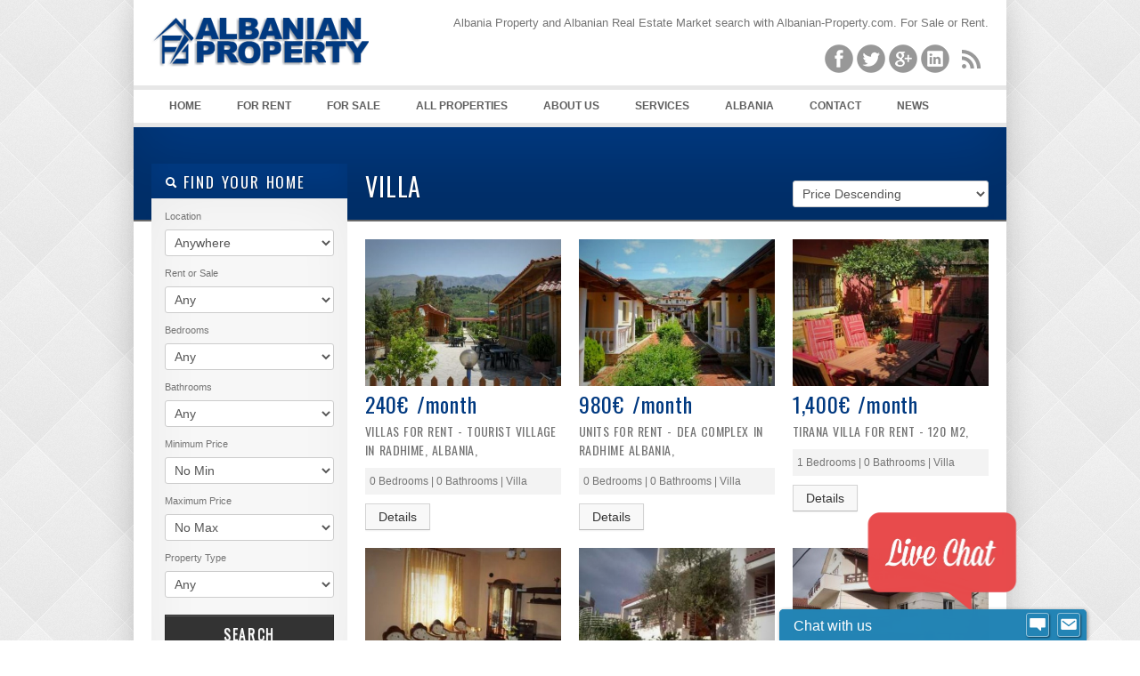

--- FILE ---
content_type: text/html; charset=UTF-8
request_url: http://albanian-property.com/property_type/villa/
body_size: 69888
content:
<!DOCTYPE html>
<!--[if IE 7 ]><html class="ie ie7" lang="en"> <![endif]-->
<!--[if IE 8 ]><html class="ie ie8" lang="en"> <![endif]-->
<!--[if (gte IE 9)|!(IE)]><!--><html lang="en-US" prefix="og: http://ogp.me/ns#"> <!--<![endif]-->
<head>

	<link rel="shortcut icon" href="/images/favicon.ico" />

<meta http-equiv="Content-Type" content="text/html; charset=UTF-8" />

	

	<meta name="keywords" content="albania property, albania properties, albanian properties, albania property news, albania real estate, albania realty, albanian real estate, albanian realty, apartments albania, buying property in albania, durres property, durres real estate, albanian property, saranda apartments, saranda property, saranda real estate, tirana apartments, tirana property, tirana real estate, apartamente ne shqiperi, apartamente ne vlore, apartamente ne durres, apartamente ne sarande, apartamente ne tirane, shtepi ne shitje, shtepi ne tirane, shtepi ne durres, shtepi ne sarande, shtepi ne vlore, shtepi me qera ne tirane, apartamente ne shitje, apartamente me qera, apartments for rent, tirane albania real estate, dhermi albania, qira dhermi, qira sarande, shtepi me qira dhermi, shtepi me qira sarande, shtepi me qira vlore, apartamente me qirane tirane, pushime ne vlore, pushime ne durres, pushime ne tirane, pushime ne sarande, pushime ne dhermi, bli shtepi ne tirane, bli shtepi ne durres, bli shtepi ne sarande, bli shtepi ne vlore,">

<title> 
	Villa Archives - Albania Property | Albanian Real Estate| Property for Sale, RentArchiveAlbania Property | Albanian Real Estate| Property for Sale, Rent 
</title> 

<meta name="author" content="">
<meta name="viewport" content="width=device-width, initial-scale=1, maximum-scale=1">

 

<link href='http://fonts.googleapis.com/css?family=Oswald' rel='stylesheet' type='text/css'>
<script type="text/javascript" src="http://maps.google.com/maps/api/js?sensor=false"></script>


<link rel="alternate" type="application/rss+xml" title="Albania Property | Albanian Real Estate| Property for Sale, Rent RSS Feed" href="http://albanian-property.com/feed/" />





<!-- This site is optimized with the Yoast WordPress SEO plugin v1.7.4 - https://yoast.com/wordpress/plugins/seo/ -->
<meta name="description" content="Albanian Properties - Buy property in Albania. Let us help you fulfill your dream for investment, retirement, holidays or seaside Property."/>
<link rel="canonical" href="http://albanian-property.com/property_type/villa/" />
<link rel="next" href="http://albanian-property.com/property_type/villa/page/2/" />
<meta property="og:locale" content="en_US" />
<meta property="og:type" content="object" />
<meta property="og:title" content="Villa Archives - Albania Property | Albanian Real Estate| Property for Sale, Rent" />
<meta property="og:description" content="Albanian Properties - Buy property in Albania. Let us help you fulfill your dream for investment, retirement, holidays or seaside Property." />
<meta property="og:url" content="http://albanian-property.com/property_type/villa/" />
<meta property="og:site_name" content="Albania Property | Albanian Real Estate| Property for Sale, Rent" />
<!-- / Yoast WordPress SEO plugin. -->

<link rel='stylesheet' id='contact-form-7-css'  href='http://albanian-property.com/wp-content/plugins/contact-form-7/includes/css/styles.css?ver=3.8' type='text/css' media='all' />
<link rel='stylesheet' id='UPWbyETH_widget_css-css'  href='http://albanian-property.com/wp-content/plugins/ultimate-photo-widget-by-eth/css/upwbyeth_widget_style.css?ver=2.0.2.3' type='text/css' media='all' />
<link rel='stylesheet' id='print-css'  href='http://albanian-property.com/wp-content/themes/alko/css/print.css?ver=3.9.40' type='text/css' media='print' />
<link rel='stylesheet' id='skeleton-css'  href='http://albanian-property.com/wp-content/themes/alko/css/skeleton.css?ver=3.9.40' type='text/css' media='screen' />
<link rel='stylesheet' id='layout-css'  href='http://albanian-property.com/wp-content/themes/alko/css/layout.css?ver=3.9.40' type='text/css' media='screen' />
<link rel='stylesheet' id='bootstrap-css'  href='http://albanian-property.com/wp-content/themes/alko/css/bootstrap.css?ver=3.9.40' type='text/css' media='screen' />
<link rel='stylesheet' id='unoslider-css'  href='http://albanian-property.com/wp-content/themes/alko/css/unoslider.css?ver=3.9.40' type='text/css' media='screen' />
<link rel='stylesheet' id='theme-css'  href='http://albanian-property.com/wp-content/themes/alko/css/themes/modern/theme.css?ver=3.9.40' type='text/css' media='screen' />
<link rel='stylesheet' id='superfish-css'  href='http://albanian-property.com/wp-content/themes/alko/css/superfish.css?ver=3.9.40' type='text/css' media='screen' />
<link rel='stylesheet' id='prettyPhoto-css'  href='http://albanian-property.com/wp-content/themes/alko/css/prettyPhoto.css?ver=3.9.40' type='text/css' media='screen' />
<link rel='stylesheet' id='flexslider-css'  href='http://albanian-property.com/wp-content/themes/alko/css/flexslider.css?ver=3.9.40' type='text/css' media='screen' />
<link rel='stylesheet' id='style-css'  href='http://albanian-property.com/wp-content/themes/alko/style.css?ver=3.9.40' type='text/css' media='screen' />
<link rel='stylesheet' id='wp-pagenavi-css'  href='http://albanian-property.com/wp-content/plugins/wp-pagenavi/pagenavi-css.css?ver=2.70' type='text/css' media='all' />
<link rel='stylesheet' id='mr_social_sharing-css'  href='http://albanian-property.com/wp-content/plugins/social-sharing-toolkit/style_2.1.2.css?ver=3.9.40' type='text/css' media='all' />
<script type='text/javascript' src='http://ajax.googleapis.com/ajax/libs/jquery/1.8.2/jquery.min.js'></script>
<script type='text/javascript' src='http://albanian-property.com/wp-content/plugins/ultimate-photo-widget-by-eth/js/upwbyeth_tiles_and_slideshow.js?ver=2.0.2.3'></script>
<script type='text/javascript' src='http://albanian-property.com/wp-content/themes/alko/js/selectivizr-min.js?ver=3.9.40'></script>
<script type='text/javascript' src='http://albanian-property.com/wp-content/themes/alko/js/fitvids.js?ver=3.9.40'></script>
<script type='text/javascript' src='http://albanian-property.com/wp-content/themes/alko/js/unoslider.js?ver=3.9.40'></script>
<script type='text/javascript' src='http://albanian-property.com/wp-content/themes/alko/js/cookies.js?ver=3.9.40'></script>
<script type='text/javascript' src='http://albanian-property.com/wp-content/themes/alko/js/cycle.js?ver=3.9.40'></script>
<script type='text/javascript' src='http://albanian-property.com/wp-content/themes/alko/js/scrolltopcontrol.js?ver=3.9.40'></script>
<script type='text/javascript' src='http://albanian-property.com/wp-content/themes/alko/js/preload.js?ver=3.9.40'></script>
<script type='text/javascript' src='http://albanian-property.com/wp-content/themes/alko/js/jquery.prettyPhoto.js?ver=3.9.40'></script>
<script type='text/javascript' src='http://albanian-property.com/wp-content/themes/alko/js/superfish.js?ver=3.9.40'></script>
<script type='text/javascript' src='http://albanian-property.com/wp-content/themes/alko/js/supersubs.js?ver=3.9.40'></script>
<script type='text/javascript' src='http://albanian-property.com/wp-content/themes/alko/js/bootstrap.js?ver=3.9.40'></script>
<script type='text/javascript' src='http://albanian-property.com/wp-content/themes/alko/js/jquery.flexslider-min.js?ver=3.9.40'></script>
<script type='text/javascript' src='http://albanian-property.com/wp-content/themes/alko/js/custom.js?ver=3.9.40'></script>
<meta name="generator" content="WordPress 3.9.40" />
		
<!-- Responsive Select CSS 
================================================================ -->
<style type="text/css" id="responsive-select-css">
.responsiveSelectContainer select.responsiveMenuSelect, select.responsiveMenuSelect{
	display:none;
}

@media (max-width: 960px) {
	.responsiveSelectContainer{
		border:none !important;
		background:none !important;
		box-shadow:none !important;
	}
	.responsiveSelectContainer ul, ul.responsiveSelectFullMenu, #megaMenu ul.megaMenu.responsiveSelectFullMenu{
		display: none !important;
	}
	.responsiveSelectContainer select.responsiveMenuSelect, select.responsiveMenuSelect { 
		display: inline-block; 
		width:100%;
	}
}	
</style>
<!-- end Responsive Select CSS -->

<!-- Responsive Select JS
================================================================ -->
<script type="text/javascript">
jQuery(document).ready( function($){
	$( '.responsiveMenuSelect' ).change(function() {
		var loc = $(this).find( 'option:selected' ).val();
		if( loc != '' && loc != '#' ) window.location = loc;
	});
	//$( '.responsiveMenuSelect' ).val('');
});
</script>
<!-- end Responsive Select JS -->
		
 


</head>

<!-- This page includes CSS styles which pull in data from Theme Options (via PHP) -->

<style type="text/css">

	
		#search a:hover, #content a, #content h4 a:hover
			{color: #003980 }
			
		#search .accordion-heading .accordion-toggle,
		ul.sf-menu li:hover ul, ul.sf-menu li.sfhover ul, .sf-menu li:hover, .btn-colorscheme, .btn-white:hover {background-color: #003980 !important;}
		
		.banner {border-color: #003980}
		
		.btn-colorscheme:hover {background: #003980 url(http://albanian-property.com/wp-content/themes/alko/images/button_nogradient.png) repeat !important; color: white;}

	
			#search .accordion-heading a:link, #search .accordion-heading a:visited {
			text-shadow: 0 1px 1px rgba(0, 0, 0, 0.50); /* dark shadow  */
		}
		
	
	h1, h2, h3, h4, h5, h6, #slider p, .sliderprice, .ex1, .ex2, .ex3, .ex4, .ex5, .bigheading, .listingblocksection p.price, #search .accordion-heading a:link, #search .accordion-heading a:visited, #search .btn, .html_content .banner {
	font-family: 'Oswald', sans-serif;word-spacing: 1em; letter-spacing: 0.03em; word-spacing: 0.1em;		font-weight: normal;
	}
	
	
							body {background:  url(http://albanian-property.com/wp-content/uploads/2013/02/diamond_upholstery.png) repeat center top fixed;}
			
	
	
									#header {background: none white;}
					

	
				div.bigheading {background: none #003980;}
			
	
				#footer {background: none #003980;}
			
	
	
		
	
	.widget.qtranslate {position: absolute; top: 20px; right:20px;}
	
	
	

			
	
	#header {margin-top: 0px;}

#logo {margin-top: 0px;}	
	
	#logo {
		width: 300px;
		height: 160px;
		background: transparent url(/images/logo.png) no-repeat 0px 0px ;
		position: absolute;
	}
	
	
	#logo2 {
		background: transparent url() no-repeat right 0;
	}
	
		

	#header {height: 56px;}
	
	
</style><!-- internal javascript, so it can mix javascript with PHP -->
<script type="text/javascript">
/* <![CDATA[ */  
$(document).ready(function() {


$('#slider').unoslider({
	preset: 'fade',
	slideshow: {speed: 12}
}); 


$('.dsidx-search-button input[type=submit]').val('Search');

 
  


$('#colorschemechanger .btn').click(function() {
	var colorscheme = $('#color').val();
	$.cookie("color", colorscheme);
			window.location.href="http://www.informatik.com/themeforest/opendoor_realestate/index.php";
	});

$('#resetcolorscheme').click(function() {
	$.cookie("color", null);
			window.location.href="http://www.informatik.com/themeforest/opendoor_realestate/index.php";
	});
});

/* ]]> */
</script>
 
	<body  id="nothome" class="archive tax-property_type term-villa term-48 Layout 3">

<div id="fb-root"></div>
<script>(function(d, s, id) {
  var js, fjs = d.getElementsByTagName(s)[0];
  if (d.getElementById(id)) return;
  js = d.createElement(s); js.id = id;
  js.src = "//connect.facebook.net/en_US/all.js#xfbml=1";
  fjs.parentNode.insertBefore(js, fjs);
}(document, 'script', 'facebook-jssdk'));</script>

<script type="text/javascript">
  (function() {
    var po = document.createElement('script'); po.type = 'text/javascript'; po.async = true;
    po.src = 'https://apis.google.com/js/plusone.js';
    var s = document.getElementsByTagName('script')[0]; s.parentNode.insertBefore(po, s);
  })();
</script>






<div class="container">



		
		<div id="header" class="sixteen columns outercontainer">
		

				
		
		<h1 id="logo"><a href="http://albanian-property.com">Albania Property | Albanian Real Estate| Property for Sale, Rent</a></h1>
		
					<a href="" target="_blank"><div id="logo2"></div></a>
			
					<p id="description">Albania Property for Sale and Rent, Albania Real Estate dedicated to Albanian Property and Real Estate Market. Search for Villas, Apartments, Land, Office.</p>
		 
		
		<div id="headertextandsocialicons">
							<p id="headertext">Albania Property and Albanian Real Estate Market search with Albanian-Property.com. For Sale or Rent.</p>
						<div id="socialheader">



					<a target="_blank" class="facebook" href="https://www.facebook.com/AlbaniaPropertyRealEstate" title="Our Facebook Page">
						<img src="http://albanian-property.com/wp-content/themes/alko/images/socialicons/Facebook.png" alt="" />
					</a>



					<a target="_blank" class="twitter" href="http://twitter.com/AlbanianEstate" title="Our Tweets">
						<img src="http://albanian-property.com/wp-content/themes/alko/images/socialicons/Twitter.png" alt="" />
					</a>
		

					<a target="_blank" class="googleplus" href="https://plus.google.com/114190205788050584264" title="Follow us on Google+">
						<img src="http://albanian-property.com/wp-content/themes/alko/images/socialicons/Google.png" alt="" />
					</a>





		
				<a target="_blank" class="linkedin" href="http://al.linkedin.com/in/albanianproperty" title="Our Linkedin Page">
					<img src="http://albanian-property.com/wp-content/themes/alko/images/socialicons/Linked-In.png" alt="" />
				</a>








			

			
			<a class="rss" title="Get listings with RSS" href="http://albanian-property.com/feed/?post_type=listing">
				<img src="http://albanian-property.com/wp-content/themes/alko/images/socialicons/RSS.png" alt="" />
			</a>		

			
</div>
<div class="clearleft"></div>	
		</div>

		
		<div style="clear: both;"></div>
	</div><!-- end header -->
	<div id="menubar" class="sixteen columns outercontainer">
		<div class="responsiveSelectContainer"><ul id="menu-main-1" class="sf-menu responsiveSelectFullMenu"><li class="menu-item menu-item-type-custom menu-item-object-custom menu-item-home menu-item-1545"><a href="http://albanian-property.com">Home</a></li>
<li class="menu-item menu-item-type-taxonomy menu-item-object-property_buyorrent menu-item-1654"><a href="http://albanian-property.com/property_buyorrent/rent/">For Rent</a></li>
<li class="menu-item menu-item-type-taxonomy menu-item-object-property_buyorrent menu-item-1655"><a href="http://albanian-property.com/property_buyorrent/sale/">For Sale</a></li>
<li class="menu-item menu-item-type-custom menu-item-object-custom menu-item-1467"><a href="/albania-property-for-sale">All Properties</a></li>
<li class="menu-item menu-item-type-post_type menu-item-object-page menu-item-1464"><a href="http://albanian-property.com/about-us-albanian-property/">About Us</a></li>
<li class="menu-item menu-item-type-post_type menu-item-object-page menu-item-1465"><a href="http://albanian-property.com/services/">Services</a></li>
<li class="menu-item menu-item-type-post_type menu-item-object-page menu-item-1470"><a href="http://albanian-property.com/about-albania/">Albania</a></li>
<li class="menu-item menu-item-type-post_type menu-item-object-page menu-item-1176"><a href="http://albanian-property.com/contact-us/">Contact</a></li>
<li class="menu-item menu-item-type-taxonomy menu-item-object-category menu-item-1137"><a href="http://albanian-property.com/news/">News</a></li>
</ul><select class="responsiveMenuSelect"><option value="" selected="selected">⇒ Navigate</option><option  id="menu-item-1545" value="http://albanian-property.com">Home</option>
<option  id="menu-item-1654" value="http://albanian-property.com/property_buyorrent/rent/">For Rent</option>
<option  id="menu-item-1655" value="http://albanian-property.com/property_buyorrent/sale/">For Sale</option>
<option  id="menu-item-1467" value="/albania-property-for-sale">All Properties</option>
<option  id="menu-item-1464" value="http://albanian-property.com/about-us-albanian-property/">About Us</option>
<option  id="menu-item-1465" value="http://albanian-property.com/services/">Services</option>
<option  id="menu-item-1470" value="http://albanian-property.com/about-albania/">Albania</option>
<option  id="menu-item-1176" value="http://albanian-property.com/contact-us/">Contact</option>
<option  id="menu-item-1137" value="http://albanian-property.com/news/">News</option>
</select></div>	</div>
<script type="text/javascript">
$(document).ready(function() {
  location.href = "#headeranchor";
  remember( '[name=orderdropdown]' );
});
</script>

<div class="sixteen columns outercontainer bigheading">
<form method="get" id="orderresults" name="orderresults">
	<select id="orderdropdown" name="orderdropdown" onChange="document.forms['orderresults'].submit()">
	  <option value="Price Descending">Price Descending</option>
	  <option value="Price Ascending">Price Ascending</option>
	  <option value="Date Descending">Date Descending</option>
	  <option value="Date Ascending">Date Ascending</option>
	  	</select>
</form>
<div class="four columns alpha">
&nbsp;
</div>
<div class="twelve columns omega">
<h2 id="title">Villa</h2>
</div>
</div>

	

	





<div class="sixteen columns outercontainer" id="content">
	<div class="four columns alpha" id="leftsidebar">
		<div id="sidebar-left">
<div class="inner">

	<div id="search">
						<div class="accordion" id="accordion1">
											<div class="accordion-group">
							<div class="accordion-heading">	
								<a class="accordion-toggle" data-toggle="collapse" data-parent="#accordion1" href="#collapseTwoHouses"><i class="icon-search icon-white"></i>
									Find your home								</a>
							</div>	
							<div id="collapseTwoHouses" class="accordion-body collapse in">
								<div class="accordion-inner">
									


<script type="text/javascript">
$(document).ready(function() {
	var value = $('#rentorbuy select').val();
	if (value == "rent") {
		$('#buyprices').hide();
		$('#rentprices').show();
	} 
	
	if (value == "buy" || value == "") {
		$('#buyprices').show();
		$('#rentprices').hide();
	} 
	
$('#alllistingslink').click(function() {
	$.cookie('location_level2', '', { path: '/', expires: 365 });
	$.cookie('rentbuy', '', { path: '/', expires: 365 });
	$.cookie('beds', '', { path: '/', expires: 365 });
	$.cookie('baths', '', { path: '/', expires: 365 });
	$.cookie('minprice_buy', '', { path: '/', expires: 365 });
	$.cookie('maxprice_buy', '', { path: '/', expires: 365 });
	$.cookie('minprice_rent', '', { path: '/', expires: 365 });
	$.cookie('maxprice_rent', '', { path: '/', expires: 365 });
	$.cookie('propertytype', '', { path: '/', expires: 365 });
});

$('#location_level1').change(function() {
	$.cookie('location_level2', '', { path: '/', expires: 365 });
});

$('#rentorbuy select').change(function() {
	if ($('#rentorbuy select').val() == '') {
		$.cookie('rentbuy', '', { path: '/', expires: 365 });
	}
});

$('#beds select').change(function() {
	if ($('#beds select').val() == '') {
		$.cookie('beds', '', { path: '/', expires: 365 });
	}
});

$('#baths select').change(function() {
	if ($('#baths select').val() == '') {
		$.cookie('baths', '', { path: '/', expires: 365 });
	}
});

$('#buyprices .pricemin select').change(function() {
	if ($('#buyprices .pricemin select').val() == 0) {
		$.cookie('minprice_buy', '', { path: '/', expires: 365 });
	}
});

$('#buyprices .pricemax select').change(function() {
	if ($('#buyprices .pricemax select').val() == 99999999999999) {
		$.cookie('maxprice_buy', '', { path: '/', expires: 365 });
	}
});

$('#rentprices .pricemin select').change(function() {
	if ($('#rentprices .pricemin select').val() == 0) {
		$.cookie('minprice_rent', '', { path: '/', expires: 365 });
	}
});

$('#rentprices .pricemax select').change(function() {
	if ($('#rentprices .pricemax select').val() == 99999999999999) {
		$.cookie('maxprice_rent', '', { path: '/', expires: 365 });
	}
});

$('#propertytype').change(function() {
	if ($('#propertytype').val() == '') {
		$.cookie('propertytype', '', { path: '/', expires: 365 });
	}
});


// new search items
$('#resorcomm select').change(function() {
	if ($('#resorcomm select').val() == '') {
		$.cookie('resorcomm', '', { path: '/', expires: 365 });
	}
});

$('#size select').change(function() {
	if ($('#size select').val() == '') {
		$.cookie('size', '', { path: '/', expires: 365 });
	}
});

$('#lotsize select').change(function() {
	if ($('#lotsize select').val() == '') {
		$.cookie('lotsize', '', { path: '/', expires: 365 });
	}
});

$('#garage select').change(function() {
	if ($('#garage select').val() == '') {
		$.cookie('garage', '', { path: '/', expires: 365 });
	}
});

$('#yearbuilt select').change(function() {
	if ($('#yearbuilt select').val() == '') {
		$.cookie('yearbuilt', '', { path: '/', expires: 365 });
	}
});

$('#openhouse select').change(function() {
	if ($('#openhouse select').val() == '') {
		$.cookie('openhouse', '', { path: '/', expires: 365 });
	}
});


$('#search button').click(function() {
	if ($('#location_level2').val() == '') {
		$.cookie('location_level2', '', { path: '/', expires: 365 });
	}
});
});
</script>










<form id="searchform" action="http://albanian-property.com/albania-property-for-sale/?lang=" method="post">

							<div id="location">	
					<label>
					Location					</label>
					
													

					<select id='location_level1' name='location_level1'>
						<option value="" selected='selected'>
							Anywhere						</option>
						<option value='Tirana'>Tirana (242)</option><option value='Durrës'>Durrës (50)</option><option value='Vlorë'>Vlorë (29)</option><option value='Sarandë'>Sarandë (27)</option><option value='Dhërmi'>Dhërmi (6)</option><option value='Shkodër'>Shkodër (1)</option><option value='Berat'>Berat (8)</option><option value='Kavajë'>Kavajë (1)</option><option value='Radhima'>Radhima (4)</option><option value='Qeparo'>Qeparo (5)</option><option value='Lalzi Bay'>Lalzi Bay (12)</option><option value='Ksamil'>Ksamil (8)</option><option value='Himarë'>Himarë (5)</option><option value='Lukova'>Lukova (1)</option><option value='Orikum'>Orikum (6)</option>					</select>
					
									</div><!-- end location -->
						
								<div id="rentorbuy">
						<label>
							Rent or Sale						</label>
						<select name="rentbuy">
							<option value="">Any</option>
							<option value="rent">Rent</option>
							<option value="buy">Buy</option>
						</select>
					</div>
								
				


								<div id="beds">
					<label>
					Bedrooms					</label>
            	<select name="beds">
				
					<option value="">
						Any					</option>
                    <option value="1">1+</option>
                    <option value="2">2+</option>
                    <option value="3">3+</option>
                    <option value="4">4+</option>
                    <option value="5">5+</option>
                </select>
				</div><!-- end beds -->
								
				
				
				
								<div id="baths">
           			<label>
					Bathrooms					</label>
			    <select name="baths">
					<option value="">
						Any					</option>
                    <option value="1">1+</option>
                    <option value="2">2+</option>
                    <option value="3">3+</option>
                    <option value="4">4+</option>
                    <option value="5">5+</option>
				</select>
				</div><!-- end baths -->
								
			
						<!-- BUY PRICES -->
			<div id="buyprices">
			<!-- minimum price dropdown menu -->
			<div class="pricemin">
					<label>
					Minimum Price					</label>
					<select name="minprice_buy">
                		<option value="0">
						No Min						</option>
                    <option value='50000'>50,000€</option><option value='75000'>75,000€</option><option value='100000'>100,000€</option><option value='150000'>150,000€</option><option value='200000'>200,000€</option><option value='250000'>250,000€</option><option value='300000'>300,000€</option><option value='350000'>350,000€</option><option value='400000'>400,000€</option><option value='450000'>450,000€</option><option value='500000'>500,000€</option><option value='600000'>600,000€</option><option value='700000'>700,000€</option><option value='800000'>800,000€</option><option value='900000'>900,000€</option><option value='1000000'>1,000,000€</option><option value='1500000'>1,500,000€</option><option value='2000000'>2,000,000€</option><option value='2500000'>2,500,000€</option><option value='5000000'>5,000,000€</option><option value='10000000'>10,000,000€</option><option value='15000000'>15,000,000€</option><option value='20000000'>20,000,000€</option>					</select>
			</div><!-- end pricemin -->
			
			<!-- Maximum price dropdown menu -->
			<div class="pricemax">
				<label>
					Maximum Price					</label>
				<select name="maxprice_buy">
                	<option value="9999999999999">
						No Max						</option>
					<option value='50000'>50,000€</option><option value='75000'>75,000€</option><option value='100000'>100,000€</option><option value='150000'>150,000€</option><option value='200000'>200,000€</option><option value='250000'>250,000€</option><option value='300000'>300,000€</option><option value='350000'>350,000€</option><option value='400000'>400,000€</option><option value='450000'>450,000€</option><option value='500000'>500,000€</option><option value='600000'>600,000€</option><option value='700000'>700,000€</option><option value='800000'>800,000€</option><option value='900000'>900,000€</option><option value='1000000'>1,000,000€</option><option value='1500000'>1,500,000€</option><option value='2000000'>2,000,000€</option><option value='2500000'>2,500,000€</option><option value='5000000'>5,000,000€</option><option value='10000000'>10,000,000€</option><option value='15000000'>15,000,000€</option><option value='20000000'>20,000,000€</option>				</select>
			</div><!-- end pricemax -->
			</div> <!-- end buyprices -->
			
			
			
			<!-- RENT PRICES -->
						
				<!-- minimum price dropdown menu -->
				<div id="rentprices" style="display: none;">
				<div class="pricemin">
					<label>
						Minimum Price					</label>
					<select name="minprice_rent">
						<option value="0">
						No Min						</option>
						<option value='100'>100€</option><option value='200'>200€</option><option value='300'>300€</option><option value='400'>400€</option><option value='500'>500€</option><option value='600'>600€</option><option value='700'>700€</option><option value='800'>800€</option><option value='900'>900€</option><option value='1000'>1,000€</option><option value='1100'>1,100€</option><option value='1200'>1,200€</option><option value='1300'>1,300€</option><option value='1400'>1,400€</option><option value='1500'>1,500€</option><option value='1600'>1,600€</option><option value='1700'>1,700€</option><option value='1800'>1,800€</option><option value='1900'>1,900€</option><option value='2000'>2,000€</option>					</select>
				</div><!-- end pricemin -->
				
				
				
				<!-- Maximum price dropdown menu -->
				<div class="pricemax">
					<label>
					Maximum Price					</label>
					<select name="maxprice_rent">
						<option value="9999999999999">
							No Max						</option>
						<option value='100'>100€</option><option value='200'>200€</option><option value='300'>300€</option><option value='400'>400€</option><option value='500'>500€</option><option value='600'>600€</option><option value='700'>700€</option><option value='800'>800€</option><option value='900'>900€</option><option value='1000'>1,000€</option><option value='1100'>1,100€</option><option value='1200'>1,200€</option><option value='1300'>1,300€</option><option value='1400'>1,400€</option><option value='1500'>1,500€</option><option value='1600'>1,600€</option><option value='1700'>1,700€</option><option value='1800'>1,800€</option><option value='1900'>1,900€</option><option value='2000'>2,000€</option>					</select>
				</div><!-- end pricemax -->
				</div><!-- end RENT PRICES -->
									
		
		
						<div id="propertytype">
				<label>
					Property Type				</label>
				<select name="propertytype2">
					<option value="">Any</option>
					<option value='House'>House</option><option value='Land'>Land</option><option value='Office'>Office</option><option value='Apartment'>Apartment</option><option value='Villa'>Villa</option><option value='Hotel'>Hotel</option><option value='Resort'>Resort</option><option value='Restaurant'>Restaurant</option><option value='Building'>Building</option>				</select>
			</div>
						
			
						
			
						
			
						
			
			
						
			
						
			
			
						
			
			

		<div><button class="btn btn-large btn-block btn-darkgray">Search</button></div>
			
						
		</form>
		
		        <div class="clear"></div>
				
	


<script type="text/javascript">
function remember( selector ){
$(selector).each(
function(){
//if this item has been cookied, restore it
var name = $(this).attr('name');
if( $.cookie( name ) ){
$(this).val( $.cookie(name) );
}
//assign a change function to the item to cookie it
$(this).change(
function(){
$.cookie(name, $(this).val(), { path: '/', expires: 365 });
}
);
}
);
}
remember( '[name=location_level1], [name=location_level2], [name=beds],[name=baths], [name=rentbuy], [name=propertytype2], [name=resultsorder], [name=mls], [name=size], [name=lotsize], [name=openhouse], [name=garage], [name=resorcomm], [name=yearbuilt] ' );

remember( '[name=minprice_buy], [name=maxprice_buy]' );
remember( '[name=minprice_rent], [name=maxprice_rent]' );

</script>								</div>
							</div>
						</div>
			</div>
				
		

		

	
		


</div>












	<div id="agentcontainer"></div>

	
	<div id="leftsidebarwidgets">
			<div class='widget'>		<h3>Latest News</h3 >		<ul>
					<li>
				<a href="http://albanian-property.com/albania-property-investing-is-fun-to-learn-about-2/">Albania Property Investing Is Fun To Learn About!</a>
						</li>
					<li>
				<a href="http://albanian-property.com/buying-villas-in-albania-the-tips-and-tricks-of-the-trade/">Buying Villas In Albania: The Tips And Tricks Of The Trade</a>
						</li>
					<li>
				<a href="http://albanian-property.com/its-great-to-learn-about-albania-realty-investing/">It&#8217;s Great To Learn About Albania Realty Investing</a>
						</li>
					<li>
				<a href="http://albanian-property.com/always-learn-all-you-can-on-albania-realty-investing-2/">Always Learn All You Can On Albania Realty Investing</a>
						</li>
					<li>
				<a href="http://albanian-property.com/rent-albania-investing-information-you-need-to-know/">Rent Albania Investing Information You Need To Know</a>
						</li>
				</ul>
		</div>	</div>

</div><!-- end inner -->
</div><!-- end sidebar -->



	</div>
	
	<div class="twelve columns omega">
	
		

<form>


	
	



	
			




	<div class="four columns listingblockgrid listingblock">
		



			

		<div>
			<a href="http://albanian-property.com/listing/villas-for-rent-tourist-village-in-radhime-albania/">
			<div class="vignette">
					<img class="listing_thumbnail" width="350" height="200" alt="" src="http://albanian-property.com/wp-content/uploads/villas-for-rent-tourist-village-in-radhime-albania-1-400x300.jpg" />
								</div>
			</a>
		</div>
		


		<div class="listingblocksection">
		<p class="price">
				
		



	240€  /month			</p>
		<h4 class="address">
							Villas for Rent - Tourist Village in Radhime, Albania, 							</h4>
		
							
		<p class="twofeatures">
			0 Bedrooms | 0 Bathrooms | Villa		</p>
		
					
			        						<a class="btn btn-lightgray" href="http://albanian-property.com/listing/villas-for-rent-tourist-village-in-radhime-albania/">
							Details						</a>
								
						
		</div>	
	</div>
	
	
	
		
			
	



	
			




	<div class="four columns listingblockgrid listingblock">
		



			

		<div>
			<a href="http://albanian-property.com/listing/units-for-rent-dea-complex-in-radhime-albania/">
			<div class="vignette">
					<img class="listing_thumbnail" width="350" height="200" alt="" src="http://albanian-property.com/wp-content/uploads/units-for-rent-dea-complex-in-radhime-albania-1-400x300.jpg" />
								</div>
			</a>
		</div>
		


		<div class="listingblocksection">
		<p class="price">
				
		



	980€  /month			</p>
		<h4 class="address">
							Units for Rent - Dea Complex in Radhime Albania, 							</h4>
		
							
		<p class="twofeatures">
			0 Bedrooms | 0 Bathrooms | Villa		</p>
		
					
			        						<a class="btn btn-lightgray" href="http://albanian-property.com/listing/units-for-rent-dea-complex-in-radhime-albania/">
							Details						</a>
								
						
		</div>	
	</div>
	
	
	
		
			
	



	
			




	<div class="four columns listingblockgrid listingblock">
		



			

		<div>
			<a href="http://albanian-property.com/listing/tirana-villa-for-rent-120-m2/">
			<div class="vignette">
					<img class="listing_thumbnail" width="350" height="200" alt="" src="http://albanian-property.com/wp-content/uploads/tirana-villa-for-rent-120-m2-1-400x300.jpg" />
								</div>
			</a>
		</div>
		


		<div class="listingblocksection">
		<p class="price">
				
		



	1,400€  /month			</p>
		<h4 class="address">
							Tirana Villa for Rent - 120 m2, 							</h4>
		
							
		<p class="twofeatures">
			1 Bedrooms | 0 Bathrooms | Villa		</p>
		
					
			        						<a class="btn btn-lightgray" href="http://albanian-property.com/listing/tirana-villa-for-rent-120-m2/">
							Details						</a>
								
						
		</div>	
	</div>
	
			<span style="clear: both; display: block;"></span>
	
	
		
			
	



	
			




	<div class="four columns listingblockgrid listingblock">
		



			

		<div>
			<a href="http://albanian-property.com/listing/villa-in-tirana-for-rent-close-to-german-villas-in-tirana-albania/">
			<div class="vignette">
					<img class="listing_thumbnail" width="350" height="200" alt="" src="http://albanian-property.com/wp-content/uploads/villa-in-tirana-for-rent-close-to-german-villas-in-tirana-albania-1-400x300.jpg" />
								</div>
			</a>
		</div>
		


		<div class="listingblocksection">
		<p class="price">
				
		



	1,500€  /month			</p>
		<h4 class="address">
							Villa in Tirana for Rent - close to German villas in Tirana, Albania, 							</h4>
		
							
		<p class="twofeatures">
			5 Bedrooms | 0 Bathrooms | Villa		</p>
		
					
			        						<a class="btn btn-lightgray" href="http://albanian-property.com/listing/villa-in-tirana-for-rent-close-to-german-villas-in-tirana-albania/">
							Details						</a>
								
						
		</div>	
	</div>
	
	
	
		
			
	



	
			




	<div class="four columns listingblockgrid listingblock">
		



			

		<div>
			<a href="http://albanian-property.com/listing/villa-for-rent-or-sale-in-tirana-307m2/">
			<div class="vignette">
					<img class="listing_thumbnail" width="350" height="200" alt="" src="http://albanian-property.com/wp-content/uploads/villa-for-rent-or-sale-in-tirana-307m2-1-400x300.jpg" />
								</div>
			</a>
		</div>
		


		<div class="listingblocksection">
		<p class="price">
				
		



	2,000€  /month			</p>
		<h4 class="address">
							Villa for Rent or Sale in Tirana - 307m2, 							</h4>
		
							
		<p class="twofeatures">
			3 Bedrooms | 0 Bathrooms | Villa		</p>
		
					
			        						<a class="btn btn-lightgray" href="http://albanian-property.com/listing/villa-for-rent-or-sale-in-tirana-307m2/">
							Details						</a>
								
						
		</div>	
	</div>
	
	
	
		
			
	



	
			




	<div class="four columns listingblockgrid listingblock">
		



			

		<div>
			<a href="http://albanian-property.com/listing/villa-for-rent-in-tirana-albania-600m2/">
			<div class="vignette">
					<img class="listing_thumbnail" width="350" height="200" alt="" src="http://albanian-property.com/wp-content/uploads/villa-for-rent-in-tirana-albania-600m2-1-400x300.jpg" />
								</div>
			</a>
		</div>
		


		<div class="listingblocksection">
		<p class="price">
				
		



	2,500€  /month			</p>
		<h4 class="address">
							Villa for rent in Tirana Albania - 600m2, 							</h4>
		
							
		<p class="twofeatures">
			0 Bedrooms | 0 Bathrooms | Villa		</p>
		
					
			        						<a class="btn btn-lightgray" href="http://albanian-property.com/listing/villa-for-rent-in-tirana-albania-600m2/">
							Details						</a>
								
						
		</div>	
	</div>
	
			<span style="clear: both; display: block;"></span>
	
	
		
			
	



	
			




	<div class="four columns listingblockgrid listingblock">
		



			

		<div>
			<a href="http://albanian-property.com/listing/4-story-villa-for-rent-in-tirana-albania/">
			<div class="vignette">
					<img class="listing_thumbnail" width="350" height="200" alt="" src="http://albanian-property.com/wp-content/uploads/4-story-villa-for-rent-in-tirana-albania-1-400x300.jpg" />
								</div>
			</a>
		</div>
		


		<div class="listingblocksection">
		<p class="price">
				
		



	2,500€  /month			</p>
		<h4 class="address">
							4 Story Villa for Rent in Tirana, Albania, 							</h4>
		
							
		<p class="twofeatures">
			0 Bedrooms | 0 Bathrooms | Villa		</p>
		
					
			        						<a class="btn btn-lightgray" href="http://albanian-property.com/listing/4-story-villa-for-rent-in-tirana-albania/">
							Details						</a>
								
						
		</div>	
	</div>
	
	
	
		
			
	



	
			




	<div class="four columns listingblockgrid listingblock">
		



			

		<div>
			<a href="http://albanian-property.com/listing/villa-for-rent-or-for-sale-in-tirana-400-m2/">
			<div class="vignette">
					<img class="listing_thumbnail" width="350" height="200" alt="" src="http://albanian-property.com/wp-content/uploads/villa-for-rent-or-for-sale-in-tirana-400-m2-1-400x300.jpg" />
								</div>
			</a>
		</div>
		


		<div class="listingblocksection">
		<p class="price">
				
		



	3,000€  /month			</p>
		<h4 class="address">
							Villa for Rent or for Sale in Tirana - 400 m2, 							</h4>
		
							
		<p class="twofeatures">
			8 Bedrooms | 0 Bathrooms | Villa		</p>
		
					
			        						<a class="btn btn-lightgray" href="http://albanian-property.com/listing/villa-for-rent-or-for-sale-in-tirana-400-m2/">
							Details						</a>
								
						
		</div>	
	</div>
	
	
	
		
			
	



	
			




	<div class="four columns listingblockgrid listingblock">
		



			

		<div>
			<a href="http://albanian-property.com/listing/villa-for-rent-in-tirana-albania-580m2/">
			<div class="vignette">
					<img class="listing_thumbnail" width="350" height="200" alt="" src="http://albanian-property.com/wp-content/uploads/villa-for-rent-in-tirana-albania-580m2-1-400x300.jpg" />
								</div>
			</a>
		</div>
		


		<div class="listingblocksection">
		<p class="price">
				
		



	3,000€  /month			</p>
		<h4 class="address">
							Villa for Rent in Tirana Albania - 580m2, 							</h4>
		
							
		<p class="twofeatures">
			0 Bedrooms | 0 Bathrooms | Villa		</p>
		
					
			        						<a class="btn btn-lightgray" href="http://albanian-property.com/listing/villa-for-rent-in-tirana-albania-580m2/">
							Details						</a>
								
						
		</div>	
	</div>
	
			<span style="clear: both; display: block;"></span>
	
	
		
			
	



	
			




	<div class="four columns listingblockgrid listingblock">
		



			

		<div>
			<a href="http://albanian-property.com/listing/tirana-villa-for-rent-villa-in-albanian-capital-for-rent-700m2/">
			<div class="vignette">
					<img class="listing_thumbnail" width="350" height="200" alt="" src="http://albanian-property.com/wp-content/uploads/tirana-villa-for-rent-villa-in-albanian-capital-for-rent-700m2-1-400x300.jpg" />
								</div>
			</a>
		</div>
		


		<div class="listingblocksection">
		<p class="price">
				
		



	3,000€  /month			</p>
		<h4 class="address">
							Tirana Villa for rent - Villa in Albanian Capital for Rent - 700m2, 							</h4>
		
							
		<p class="twofeatures">
			9 Bedrooms | 8 Bathrooms | Villa		</p>
		
					
			        						<a class="btn btn-lightgray" href="http://albanian-property.com/listing/tirana-villa-for-rent-villa-in-albanian-capital-for-rent-700m2/">
							Details						</a>
								
						
		</div>	
	</div>
	
	
	
		
			
	



	
			




	<div class="four columns listingblockgrid listingblock">
		



			

		<div>
			<a href="http://albanian-property.com/listing/tirana-villa-for-rent-luxury-villa-in-sauk-albania-for-rent/">
			<div class="vignette">
					<img class="listing_thumbnail" width="350" height="200" alt="" src="http://albanian-property.com/wp-content/uploads/tirana-villa-for-rent-luxury-villa-in-sauk-albania-for-rent-1-400x300.jpg" />
								</div>
			</a>
		</div>
		


		<div class="listingblocksection">
		<p class="price">
				
		



	4,000€  /month			</p>
		<h4 class="address">
							Tirana Villa for Rent. Luxury Villa in Sauk, Albania for Rent, 							</h4>
		
							
		<p class="twofeatures">
			3 Bedrooms | 3 Bathrooms | Villa		</p>
		
					
			        						<a class="btn btn-lightgray" href="http://albanian-property.com/listing/tirana-villa-for-rent-luxury-villa-in-sauk-albania-for-rent/">
							Details						</a>
								
						
		</div>	
	</div>
	
	
	
		
			
	



	
			




	<div class="four columns listingblockgrid listingblock">
		



			

		<div>
			<a href="http://albanian-property.com/listing/albania-property-in-albania-coast-dhermi-havana-beach-residence/">
			<div class="vignette">
					<img class="listing_thumbnail" width="350" height="200" alt="" src="http://albanian-property.com/wp-content/uploads/albania-property-in-albania-coast-dhermi-havana-beach-residence-1-400x300.jpg" />
								</div>
			</a>
		</div>
		


		<div class="listingblocksection">
		<p class="price">
				
		



	75,000€  			</p>
		<h4 class="address">
							Albania Property in Albania Coast. Dhermi Havana Beach Residence, 							</h4>
		
							
		<p class="twofeatures">
			0 Bedrooms | 1 Bathrooms | Villa		</p>
		
					
			        						<a class="btn btn-lightgray" href="http://albanian-property.com/listing/albania-property-in-albania-coast-dhermi-havana-beach-residence/">
							Details						</a>
								
						
		</div>	
	</div>
	
			<span style="clear: both; display: block;"></span>
	
	
		
				
	<script type="text/javascript">
	var address_index = 0, map, infowindow, geocoder, bounds, mapinfo, intTimer;

	window.onload = function() {
		// Creating an object literal containing the properties you want to pass to the map
		var options = {
			zoom:			12,
			center:		new google.maps.LatLng(0, 0),
			mapTypeId:	google.maps.MapTypeId.ROADMAP
		};
	
		// Creating the map
		map = new google.maps.Map(document.getElementById('map'), options);
		infowindow = new google.maps.InfoWindow();
		geocoder = new google.maps.Geocoder();
		bounds = new google.maps.LatLngBounds();		

		//******* ARRAY BROUGHT OVER FROM SEARCHRESULTS.PHP **********
		mapinfo = [["Radhima","Villas for Rent - Tourist Village in Radhime, Albania","","http:\/\/albanian-property.com\/wp-content\/uploads\/villas-for-rent-tourist-village-in-radhime-albania-1-50x50.jpg","240\u20ac","http:\/\/albanian-property.com\/listing\/villas-for-rent-tourist-village-in-radhime-albania\/?lang="],["Radhima","Units for Rent - Dea Complex in Radhime Albania","","http:\/\/albanian-property.com\/wp-content\/uploads\/units-for-rent-dea-complex-in-radhime-albania-1-50x50.jpg","980\u20ac","http:\/\/albanian-property.com\/listing\/units-for-rent-dea-complex-in-radhime-albania\/?lang="],["Tirana","Tirana Villa for Rent - 120 m2","","http:\/\/albanian-property.com\/wp-content\/uploads\/tirana-villa-for-rent-120-m2-1-50x50.jpg","1,400\u20ac","http:\/\/albanian-property.com\/listing\/tirana-villa-for-rent-120-m2\/?lang="],["Tirana","Villa in Tirana for Rent - close to German villas in Tirana, Albania","","http:\/\/albanian-property.com\/wp-content\/uploads\/villa-in-tirana-for-rent-close-to-german-villas-in-tirana-albania-1-50x50.jpg","1,500\u20ac","http:\/\/albanian-property.com\/listing\/villa-in-tirana-for-rent-close-to-german-villas-in-tirana-albania\/?lang="],["Tirana","Villa for Rent or Sale in Tirana - 307m2","","http:\/\/albanian-property.com\/wp-content\/uploads\/villa-for-rent-or-sale-in-tirana-307m2-1-50x50.jpg","2,000\u20ac","http:\/\/albanian-property.com\/listing\/villa-for-rent-or-sale-in-tirana-307m2\/?lang="],["Tirana","Villa for rent in Tirana Albania - 600m2","","http:\/\/albanian-property.com\/wp-content\/uploads\/villa-for-rent-in-tirana-albania-600m2-1-50x50.jpg","2,500\u20ac","http:\/\/albanian-property.com\/listing\/villa-for-rent-in-tirana-albania-600m2\/?lang="],["Tirana","4 Story Villa for Rent in Tirana, Albania","","http:\/\/albanian-property.com\/wp-content\/uploads\/4-story-villa-for-rent-in-tirana-albania-1-50x50.jpg","2,500\u20ac","http:\/\/albanian-property.com\/listing\/4-story-villa-for-rent-in-tirana-albania\/?lang="],["Tirana","Villa for Rent or for Sale in Tirana - 400 m2","","http:\/\/albanian-property.com\/wp-content\/uploads\/villa-for-rent-or-for-sale-in-tirana-400-m2-1-50x50.jpg","3,000\u20ac","http:\/\/albanian-property.com\/listing\/villa-for-rent-or-for-sale-in-tirana-400-m2\/?lang="],["Tirana","Villa for Rent in Tirana Albania - 580m2","","http:\/\/albanian-property.com\/wp-content\/uploads\/villa-for-rent-in-tirana-albania-580m2-1-50x50.jpg","3,000\u20ac","http:\/\/albanian-property.com\/listing\/villa-for-rent-in-tirana-albania-580m2\/?lang="],["Tirana","Tirana Villa for rent - Villa in Albanian Capital for Rent - 700m2","","http:\/\/albanian-property.com\/wp-content\/uploads\/tirana-villa-for-rent-villa-in-albanian-capital-for-rent-700m2-1-50x50.jpg","3,000\u20ac","http:\/\/albanian-property.com\/listing\/tirana-villa-for-rent-villa-in-albanian-capital-for-rent-700m2\/?lang="],["Tirana","Tirana Villa for Rent. Luxury Villa in Sauk, Albania for Rent","","http:\/\/albanian-property.com\/wp-content\/uploads\/tirana-villa-for-rent-luxury-villa-in-sauk-albania-for-rent-1-50x50.jpg","4,000\u20ac","http:\/\/albanian-property.com\/listing\/tirana-villa-for-rent-luxury-villa-in-sauk-albania-for-rent\/?lang="],["Dhermi","Albania Property in Albania Coast. Dhermi Havana Beach Residence","","http:\/\/albanian-property.com\/wp-content\/uploads\/albania-property-in-albania-coast-dhermi-havana-beach-residence-1-50x50.jpg","75,000\u20ac","http:\/\/albanian-property.com\/listing\/albania-property-in-albania-coast-dhermi-havana-beach-residence\/?lang="]];
		
		intTimer = setInterval("call_geocode();", 300);
	}
	
	
	
	function call_geocode() {
    if( address_index >= mapinfo.length ) {
			clearInterval(intTimer);
			return;
		}
	
		  geocoder.geocode( { address: mapinfo[address_index][0] }, (function(index) {
					return function(results, status) {
						if (status == google.maps.GeocoderStatus.OK) {
							// Scale our bounds
							bounds.extend(results[0].geometry.location);
							var $address 	= mapinfo[index][0];
							var $street 	= mapinfo[index][1];
							var $title 	= mapinfo[index][2];
							var $img_src 	= mapinfo[index][3];
							var $price 	= mapinfo[index][4];
							var $link 	= mapinfo[index][5];
							var $pricecustom 	= mapinfo[index][6];
							
													
															var theicon = new google.maps.MarkerImage('http://albanian-property.com/wp-content/themes/alko/images/maphouse.png');
														
						   
							var marker = new google.maps.Marker({
							position:                results[0].geometry.location,
							icon: theicon,
							map:                          map,
							scrollwheel:           false,
							streetViewControl:true,
							title:                     $title
					   });
							
					
							
							
							
							google.maps.event.addListener( marker, 'click', function() {
								// Setting the content of the InfoWindow
								var content = '<div id="info">' + '<img src="' + $img_src  + '"/>' + '<h3>' + $title + '</h3>' + '<p>' + $street + '</p>' + '<p class="price">' + $price + '</p>' + '<p><a href="' + $link + '">Details</a></p>' + '</div>';
								infowindow.setContent(content );
								infowindow.open(map, marker);
							});
							
							map.fitBounds(bounds);
							if (mapinfo.length == 1) {
								map.setZoom(12);
							}
						} else {
							// error!! alert (status);
						}
				}})(address_index));
		
    address_index++;		
	}


</script>	
	<script type="text/javascript">
	$(function() {
		$('.comparelink').click(function() {
			var ids = "";
			var counter = 0;
			
			var comma = "";
			$('.listingblock input[type=checkbox]').each(function(index) {
				
				if ($(this).attr('checked')) {
				
					if (counter == 0) {
						comma = "";
						} else {
						comma = ",";
						}
						counter = counter + 1;
					ids = ids + comma + $(this).attr('name');
				}
			});
			
				
		if (counter > 1) {
			
			window.location = "compare?lang=&compare=" + ids;
			
		}
		});
		});
	</script>
	
	<div style="clear: both;"></div>
	<div class='wp-pagenavi'>
<span class='pages'>Page 1 of 3</span><span class='current'>1</span><a class="page larger" href="http://albanian-property.com/property_type/villa/page/2/">2</a><a class="page larger" href="http://albanian-property.com/property_type/villa/page/3/">3</a><a class="nextpostslink" href="http://albanian-property.com/property_type/villa/page/2/">&raquo;</a>
</div></form>


	
	
	
	</div>
</div>


<script type="text/javascript">
function remember( selector ){
$(selector).each(
function(){
//if this item has been cookied, restore it
var name = $(this).attr('name');
if( $.cookie( name ) ){
$(this).val( $.cookie(name) );
}
//assign a change function to the item to cookie it
$(this).change(
function(){
$.cookie(name, $(this).val(), { path: '/', expires: 365 });
}
);
}
);
}
</script>

	<div class="sixteen columns outercontainer" id="footer">

		




		<div class="four columns alpha">
				<div class='widget footer_widget'><h3>Albania Property by City</h3 ><div class="responsiveSelectContainer"><ul id="menu-city-property-1" class="menu responsiveSelectFullMenu"><li class="menu-item menu-item-type-post_type menu-item-object-page menu-item-146956"><a href="http://albanian-property.com/albania-property-for-sale/">Albania Property for Sale</a></li>
<li class="menu-item menu-item-type-taxonomy menu-item-object-property_location menu-item-1400"><a href="http://albanian-property.com/property_location/tirana/">Tirana Property</a></li>
<li class="menu-item menu-item-type-taxonomy menu-item-object-property_location menu-item-1392"><a href="http://albanian-property.com/property_location/durres/">Durres Property</a></li>
<li class="menu-item menu-item-type-taxonomy menu-item-object-property_location menu-item-1398"><a href="http://albanian-property.com/property_location/saranda/">Saranda Property</a></li>
<li class="menu-item menu-item-type-taxonomy menu-item-object-property_location menu-item-1395"><a href="http://albanian-property.com/property_location/lalzi-bay/">Lalzi Bay Property</a></li>
<li class="menu-item menu-item-type-taxonomy menu-item-object-property_location menu-item-1391"><a href="http://albanian-property.com/property_location/dhermi/">Dhermi Property</a></li>
<li class="menu-item menu-item-type-taxonomy menu-item-object-property_location menu-item-1393"><a href="http://albanian-property.com/property_location/himare/">Himare Property</a></li>
<li class="menu-item menu-item-type-taxonomy menu-item-object-property_location menu-item-1394"><a href="http://albanian-property.com/property_location/ksamil/">Ksamil Property</a></li>
<li class="menu-item menu-item-type-taxonomy menu-item-object-property_location menu-item-1396"><a href="http://albanian-property.com/property_location/lukova/">Lukova Property</a></li>
<li class="menu-item menu-item-type-taxonomy menu-item-object-property_location menu-item-1397"><a href="http://albanian-property.com/property_location/qeparo/">Qeparo Property</a></li>
<li class="menu-item menu-item-type-taxonomy menu-item-object-property_location menu-item-1399"><a href="http://albanian-property.com/property_location/shkoder/">Shkoder Property</a></li>
<li class="menu-item menu-item-type-taxonomy menu-item-object-property_location menu-item-144829"><a href="http://albanian-property.com/property_location/berat/">Berat Property</a></li>
<li class="menu-item menu-item-type-taxonomy menu-item-object-property_location menu-item-144830"><a href="http://albanian-property.com/property_location/vlore/">Vlora Property</a></li>
</ul><select class="responsiveMenuSelect"><option value="" selected="selected">⇒ Navigate</option><option  id="menu-item-146956" value="http://albanian-property.com/albania-property-for-sale/">Albania Property for Sale</option>
<option  id="menu-item-1400" value="http://albanian-property.com/property_location/tirana/">Tirana Property</option>
<option  id="menu-item-1392" value="http://albanian-property.com/property_location/durres/">Durres Property</option>
<option  id="menu-item-1398" value="http://albanian-property.com/property_location/saranda/">Saranda Property</option>
<option  id="menu-item-1395" value="http://albanian-property.com/property_location/lalzi-bay/">Lalzi Bay Property</option>
<option  id="menu-item-1391" value="http://albanian-property.com/property_location/dhermi/">Dhermi Property</option>
<option  id="menu-item-1393" value="http://albanian-property.com/property_location/himare/">Himare Property</option>
<option  id="menu-item-1394" value="http://albanian-property.com/property_location/ksamil/">Ksamil Property</option>
<option  id="menu-item-1396" value="http://albanian-property.com/property_location/lukova/">Lukova Property</option>
<option  id="menu-item-1397" value="http://albanian-property.com/property_location/qeparo/">Qeparo Property</option>
<option  id="menu-item-1399" value="http://albanian-property.com/property_location/shkoder/">Shkoder Property</option>
<option  id="menu-item-144829" value="http://albanian-property.com/property_location/berat/">Berat Property</option>
<option  id="menu-item-144830" value="http://albanian-property.com/property_location/vlore/">Vlora Property</option>
</select></div></div>		</div>

		<div class="four columns">
				<div class='widget footer_widget'><h3>Albania Property by Type</h3 ><div class="responsiveSelectContainer"><ul id="menu-property-type-1" class="menu responsiveSelectFullMenu"><li class="menu-item menu-item-type-taxonomy menu-item-object-property_buyorrent menu-item-1406"><a href="http://albanian-property.com/property_buyorrent/rent/">For Rent</a></li>
<li class="menu-item menu-item-type-taxonomy menu-item-object-property_buyorrent menu-item-1562"><a href="http://albanian-property.com/property_buyorrent/sale/">For Sale</a></li>
<li class="menu-item menu-item-type-taxonomy menu-item-object-property_type menu-item-1403"><a href="http://albanian-property.com/property_type/apartment/">Apartment</a></li>
<li class="menu-item menu-item-type-taxonomy menu-item-object-property_type menu-item-1421"><a href="http://albanian-property.com/property_type/hotel/">Hotel</a></li>
<li class="menu-item menu-item-type-taxonomy menu-item-object-property_type menu-item-1422"><a href="http://albanian-property.com/property_type/house/">House</a></li>
<li class="menu-item menu-item-type-taxonomy menu-item-object-property_type menu-item-1423"><a href="http://albanian-property.com/property_type/land/">Land</a></li>
<li class="menu-item menu-item-type-taxonomy menu-item-object-property_type menu-item-1424"><a href="http://albanian-property.com/property_type/office/">Office</a></li>
<li class="menu-item menu-item-type-taxonomy menu-item-object-property_type current-menu-item menu-item-1425"><a href="http://albanian-property.com/property_type/villa/">Villa</a></li>
</ul><select class="responsiveMenuSelect"><option value="" selected="selected">⇒ Navigate</option><option  id="menu-item-1406" value="http://albanian-property.com/property_buyorrent/rent/">For Rent</option>
<option  id="menu-item-1562" value="http://albanian-property.com/property_buyorrent/sale/">For Sale</option>
<option  id="menu-item-1403" value="http://albanian-property.com/property_type/apartment/">Apartment</option>
<option  id="menu-item-1421" value="http://albanian-property.com/property_type/hotel/">Hotel</option>
<option  id="menu-item-1422" value="http://albanian-property.com/property_type/house/">House</option>
<option  id="menu-item-1423" value="http://albanian-property.com/property_type/land/">Land</option>
<option  id="menu-item-1424" value="http://albanian-property.com/property_type/office/">Office</option>
<option  id="menu-item-1425" value="http://albanian-property.com/property_type/villa/">Villa</option>
</select></div></div>		</div>

		<div class="four columns">
				<div class='widget footer_widget'><h3>Albania Property by Features</h3 ><div class="responsiveSelectContainer"><ul id="menu-property-features-1" class="menu responsiveSelectFullMenu"><li class="menu-item menu-item-type-taxonomy menu-item-object-features menu-item-146957"><a href="http://albanian-property.com/features/balcony/">Balcony</a></li>
<li class="menu-item menu-item-type-taxonomy menu-item-object-features menu-item-146958"><a href="http://albanian-property.com/features/features/">Features</a></li>
<li class="menu-item menu-item-type-taxonomy menu-item-object-features menu-item-146959"><a href="http://albanian-property.com/features/air-condition-in-residence/">Air Condition In Residence</a></li>
<li class="menu-item menu-item-type-taxonomy menu-item-object-features menu-item-146960"><a href="http://albanian-property.com/features/bar-restaurant/">Bar &#038; Restaurant</a></li>
<li class="menu-item menu-item-type-taxonomy menu-item-object-features menu-item-146961"><a href="http://albanian-property.com/features/lifts/">Lifts</a></li>
<li class="menu-item menu-item-type-taxonomy menu-item-object-features menu-item-146962"><a href="http://albanian-property.com/features/shops-in-the-residence/">Shops In The Residence</a></li>
<li class="menu-item menu-item-type-taxonomy menu-item-object-features menu-item-146963"><a href="http://albanian-property.com/features/furnished/">Furnished</a></li>
<li class="menu-item menu-item-type-taxonomy menu-item-object-features menu-item-146964"><a href="http://albanian-property.com/features/parking/">Parking</a></li>
<li class="menu-item menu-item-type-taxonomy menu-item-object-features menu-item-146965"><a href="http://albanian-property.com/features/security-247/">Security 24/7</a></li>
</ul><select class="responsiveMenuSelect"><option value="" selected="selected">⇒ Navigate</option><option  id="menu-item-146957" value="http://albanian-property.com/features/balcony/">Balcony</option>
<option  id="menu-item-146958" value="http://albanian-property.com/features/features/">Features</option>
<option  id="menu-item-146959" value="http://albanian-property.com/features/air-condition-in-residence/">Air Condition In Residence</option>
<option  id="menu-item-146960" value="http://albanian-property.com/features/bar-restaurant/">Bar &#038; Restaurant</option>
<option  id="menu-item-146961" value="http://albanian-property.com/features/lifts/">Lifts</option>
<option  id="menu-item-146962" value="http://albanian-property.com/features/shops-in-the-residence/">Shops In The Residence</option>
<option  id="menu-item-146963" value="http://albanian-property.com/features/furnished/">Furnished</option>
<option  id="menu-item-146964" value="http://albanian-property.com/features/parking/">Parking</option>
<option  id="menu-item-146965" value="http://albanian-property.com/features/security-247/">Security 24/7</option>
</select></div></div>		</div>

		<div class="four columns omega">
				<div class='widget footer_widget'><h3>Albania Property by Price</h3 ><div class="responsiveSelectContainer"><ul id="menu-property-price-1" class="menu responsiveSelectFullMenu"><li class="menu-item menu-item-type-taxonomy menu-item-object-property_pricerange menu-item-146966"><a href="http://albanian-property.com/property_pricerange/greater-than-2000-month/">Greater than €2,000/Month</a></li>
<li class="menu-item menu-item-type-taxonomy menu-item-object-property_pricerange menu-item-146967"><a href="http://albanian-property.com/property_pricerange/1000000-2000000/">€1,000,000-€2,000,000</a></li>
<li class="menu-item menu-item-type-taxonomy menu-item-object-property_pricerange menu-item-146968"><a href="http://albanian-property.com/property_pricerange/1000-1500-month/">€1,000-€1,500/Month</a></li>
<li class="menu-item menu-item-type-taxonomy menu-item-object-property_pricerange menu-item-146969"><a href="http://albanian-property.com/property_pricerange/1500-2000-month/">€1,500-€2,000/Month</a></li>
<li class="menu-item menu-item-type-taxonomy menu-item-object-property_pricerange menu-item-146970"><a href="http://albanian-property.com/property_pricerange/10000000-20000000/">€10,000,000-€20,000,000</a></li>
<li class="menu-item menu-item-type-taxonomy menu-item-object-property_pricerange menu-item-146971"><a href="http://albanian-property.com/property_pricerange/10000-30000/">€10,000-€30,000</a></li>
<li class="menu-item menu-item-type-taxonomy menu-item-object-property_pricerange menu-item-146972"><a href="http://albanian-property.com/property_pricerange/100000-200000/">€100,000-€200,000</a></li>
<li class="menu-item menu-item-type-taxonomy menu-item-object-property_pricerange menu-item-146973"><a href="http://albanian-property.com/property_pricerange/2000000-5000000/">€2,000,000-€5,000,000</a></li>
<li class="menu-item menu-item-type-taxonomy menu-item-object-property_pricerange menu-item-146974"><a href="http://albanian-property.com/property_pricerange/20000000-50000000/">€20,000,000-€50,000,000</a></li>
<li class="menu-item menu-item-type-taxonomy menu-item-object-property_pricerange menu-item-146975"><a href="http://albanian-property.com/property_pricerange/200000-300000/">€200,000-€300,000</a></li>
<li class="menu-item menu-item-type-taxonomy menu-item-object-property_pricerange menu-item-146976"><a href="http://albanian-property.com/property_pricerange/200-500-month/">€200-€500/Month</a></li>
<li class="menu-item menu-item-type-taxonomy menu-item-object-property_pricerange menu-item-146977"><a href="http://albanian-property.com/property_pricerange/30000-50000/">€30,000-€50,000</a></li>
<li class="menu-item menu-item-type-taxonomy menu-item-object-property_pricerange menu-item-146978"><a href="http://albanian-property.com/property_pricerange/300000-400000/">€300,000-€400,000</a></li>
<li class="menu-item menu-item-type-taxonomy menu-item-object-property_pricerange menu-item-146979"><a href="http://albanian-property.com/property_pricerange/400000-500000/">€400,000-€500,000</a></li>
<li class="menu-item menu-item-type-taxonomy menu-item-object-property_pricerange menu-item-146980"><a href="http://albanian-property.com/property_pricerange/5000000-10000000/">€5,000,000-€10,000,000</a></li>
</ul><select class="responsiveMenuSelect"><option value="" selected="selected">⇒ Navigate</option><option  id="menu-item-146966" value="http://albanian-property.com/property_pricerange/greater-than-2000-month/">Greater than €2,000/Month</option>
<option  id="menu-item-146967" value="http://albanian-property.com/property_pricerange/1000000-2000000/">€1,000,000-€2,000,000</option>
<option  id="menu-item-146968" value="http://albanian-property.com/property_pricerange/1000-1500-month/">€1,000-€1,500/Month</option>
<option  id="menu-item-146969" value="http://albanian-property.com/property_pricerange/1500-2000-month/">€1,500-€2,000/Month</option>
<option  id="menu-item-146970" value="http://albanian-property.com/property_pricerange/10000000-20000000/">€10,000,000-€20,000,000</option>
<option  id="menu-item-146971" value="http://albanian-property.com/property_pricerange/10000-30000/">€10,000-€30,000</option>
<option  id="menu-item-146972" value="http://albanian-property.com/property_pricerange/100000-200000/">€100,000-€200,000</option>
<option  id="menu-item-146973" value="http://albanian-property.com/property_pricerange/2000000-5000000/">€2,000,000-€5,000,000</option>
<option  id="menu-item-146974" value="http://albanian-property.com/property_pricerange/20000000-50000000/">€20,000,000-€50,000,000</option>
<option  id="menu-item-146975" value="http://albanian-property.com/property_pricerange/200000-300000/">€200,000-€300,000</option>
<option  id="menu-item-146976" value="http://albanian-property.com/property_pricerange/200-500-month/">€200-€500/Month</option>
<option  id="menu-item-146977" value="http://albanian-property.com/property_pricerange/30000-50000/">€30,000-€50,000</option>
<option  id="menu-item-146978" value="http://albanian-property.com/property_pricerange/300000-400000/">€300,000-€400,000</option>
<option  id="menu-item-146979" value="http://albanian-property.com/property_pricerange/400000-500000/">€400,000-€500,000</option>
<option  id="menu-item-146980" value="http://albanian-property.com/property_pricerange/5000000-10000000/">€5,000,000-€10,000,000</option>
</select></div></div>		</div>


	</div><!-- end footer -->

<div class="sixteen columns outercontainer" id="belowfooter">
	<div class="six columns alpha">
		<p id="copyright">All Rights <a href="http://albanian-property.com">Albanian-Property.com</a></p>
	</div>
	
	<div class="ten columns omega">
	<div class="responsiveSelectContainer"><ul id="footermenu" class="menu responsiveSelectFullMenu"><li class="menu-item menu-item-type-custom menu-item-object-custom menu-item-1154"><a href="/search-results/?alllistings=true">All Properties</a></li>
<li class="menu-item menu-item-type-taxonomy menu-item-object-category menu-item-1136"><a href="http://albanian-property.com/news/">News</a></li>
<li class="menu-item menu-item-type-post_type menu-item-object-page menu-item-1159"><a href="http://albanian-property.com/contact-us/">Contact Us</a></li>
</ul><select class="responsiveMenuSelect"><option value="" selected="selected">⇒ Navigate</option><option  id="menu-item-1154" value="/search-results/?alllistings=true">All Properties</option>
<option  id="menu-item-1136" value="http://albanian-property.com/news/">News</option>
<option  id="menu-item-1159" value="http://albanian-property.com/contact-us/">Contact Us</option>
</select></div>	</div>
	
		
</div>

<script type="text/javascript">

  var _gaq = _gaq || [];
  _gaq.push(['_setAccount', 'UA-39306608-1']);
  _gaq.push(['_trackPageview']);

  (function() {
    var ga = document.createElement('script'); ga.type = 'text/javascript'; ga.async = true;
    ga.src = ('https:' == document.location.protocol ? 'https://ssl' : 'http://www') + '.google-analytics.com/ga.js';
    var s = document.getElementsByTagName('script')[0]; s.parentNode.insertBefore(ga, s);
  })();

</script></div><!-- end container (started in header) -->
<script type='text/javascript' data-cfasync='false'>window.purechatApi = { l: [], t: [], on: function () { this.l.push(arguments); } }; (function () { var done = false; var script = document.createElement('script'); script.async = true; script.type = 'text/javascript'; script.src = 'https://app.purechat.com/VisitorWidget/WidgetScript'; document.getElementsByTagName('HEAD').item(0).appendChild(script); script.onreadystatechange = script.onload = function (e) { if (!done && (!this.readyState || this.readyState == 'loaded' || this.readyState == 'complete')) { var w = new PCWidget({c: 'c10a0a87-58e4-4ea4-bdb8-9a127317e9e6', f: true }); done = true; } }; })();</script><script type='text/javascript' src='http://albanian-property.com/wp-content/plugins/contact-form-7/includes/js/jquery.form.min.js?ver=3.50.0-2014.02.05'></script>
<script type='text/javascript'>
/* <![CDATA[ */
var _wpcf7 = {"loaderUrl":"http:\/\/albanian-property.com\/wp-content\/plugins\/contact-form-7\/images\/ajax-loader.gif","sending":"Sending ..."};
/* ]]> */
</script>
<script type='text/javascript' src='http://albanian-property.com/wp-content/plugins/contact-form-7/includes/js/scripts.js?ver=3.8'></script>
<script type='text/javascript' src='http://albanian-property.com/wp-content/plugins/social-sharing-toolkit/script_2.1.2.js?ver=3.9.40'></script>
<script type='text/javascript' src='http://albanian-property.com/wp-content/plugins/social-sharing-toolkit/includes/buttons/button.facebook.js?ver=3.9.40'></script>
<script type='text/javascript' src='//connect.facebook.net/en_US/all.js?ver=3.9.40#xfbml=1&#038;appId=188707654478'></script>
<script type='text/javascript' src='http://albanian-property.com/wp-content/plugins/social-sharing-toolkit/includes/buttons/button.googleplus.js?ver=3.9.40'></script>
<script type='text/javascript' src='http://platform.linkedin.com/in.js?ver=3.9.40'></script>
<script type='text/javascript' src='http://assets.pinterest.com/js/pinit.js?ver=3.9.40'></script>
<script type='text/javascript' src='https://platform.twitter.com/widgets.js?ver=3.9.40'></script>
<script type='text/javascript' src='https://www.xing-share.com/js/external/share.js?ver=3.9.40'></script>
</body>
</html>

--- FILE ---
content_type: text/css
request_url: http://albanian-property.com/wp-content/themes/alko/css/unoslider.css?ver=3.9.40
body_size: 1709
content:
/* Unoslider container */
.unoslider {
  list-style: none;
  position: relative;
  width: 960px;
  height: 400px;
  margin: 0 auto;
  padding: 0;
}

.unoslider img{
  max-width: 100%;
}

.unoslider li {
  display: none;
  position: absolute;
  width: 100%;
  height: 100%;
  top: 0;
  left: 0;
  padding: 0;
  margin: 0;
}

/* Timebar */
.unoslider_timer {
  background-color: white;
  width: 0%;
  height: 3px;
  position: absolute;
  left: 0;
  top: 0;
  opacity: 0.5;
  -moz-box-shadow: 0px 2px 2px black;
  -webkit-box-shadow: 0px 2px 2px black;
  -o-box-shadow: 0px 2px 2px black;
  box-shadow: 0px 2px 2px black;
}

/* Progress bar preloader container */
.unoslider_preloader {
  background: rgba(255, 255, 255, 0.5);  
}

/* progress bar preloader */
.unoslider_preloader .unoslider_progress {
  width: 30%;
  height: 5px;
  margin: 0 auto;
  border-top: 1px solid #7c7c7c;
  border-bottom: 1px solid #f1f1f1;
  border-left: 1px solid #949494;
  border-right: 1px solid #949494;
  background: -webkit-gradient(linear, 50% 0%, 50% 100%, color-stop(0%, #9a9a9a), color-stop(100%, #b3b3b3));
  background: -webkit-linear-gradient(#9a9a9a, #b3b3b3);
  background: -moz-linear-gradient(#9a9a9a, #b3b3b3);
  background: -o-linear-gradient(#9a9a9a, #b3b3b3);
  background: -ms-linear-gradient(#9a9a9a, #b3b3b3);
  background: linear-gradient(#9a9a9a, #b3b3b3);
}

/* progress bar fill */
.unoslider_preloader .unoslider_progress span {
  display: block;
  height: 100%;
  background: #66cccc;
}

/* Spinner preloader */
.unoslider_spinner {
  background: url('/images/spinner.gif') white center center no-repeat;
}

.unoslider_layers{
  position: absolute;
  width: 100%;
  height: 100%;
  overflow: hidden;
}

--- FILE ---
content_type: text/css
request_url: http://albanian-property.com/wp-content/themes/alko/css/print.css?ver=3.9.40
body_size: 1137
content:
body {font-family: serif; font-size: 13pt;}

h1#logo a, p#description {text-indent: 0;}

#slide-panel, .loginslide, #logo2, .scrollable, #social, .wpcf7, #topcontrol, .post-edit-link, #listinglocation h3, .top, #belowfooter, #videos, #listingcontact, #browseby, #secondaryheadermenucontainer, #login-panel, #menubar, #search , #slider2, #carousel, #loancalculator , #related , .detailpagethumbnails, #videos, .agentbox .btn, .agentbox p a, #leftsidebar .widget, .nav-tabs, #thumbsscript, #socialheader {
	display: none;
}



#sliderimage img {width: 400px; margin-left: 400px; margin-top: 50px;}
#details {overflow: auto;}

#features {
	position: static;
}

div.bigheading {padding-top: 0;}
#header {height: 50px !important;}

h1#logo {width: 700px; height: 50px;}

.detailpagesubheading {clear: both; padding-top: 20px; border-top: 2px solid black; margin-top: 40px; font-size: 25pt;}

h2#title {margiin-bottom: 10px;}

a:link {text-decoration: none;}

.agentbox {float: left; margin-right: 30px; overflow: auto;}

.page-break { display:block; page-break-before:always; }

#contactagent {padding-top: 20px; border-top: 2px solid black;}